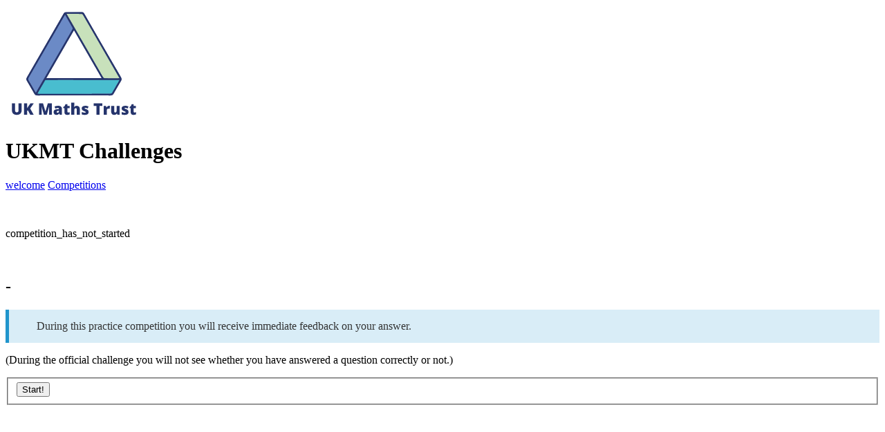

--- FILE ---
content_type: text/html; charset=UTF-8
request_url: https://ukmt.cuttle.org/index.php?action=anon_join&grp_id=421
body_size: 1452
content:
<!DOCTYPE html PUBLIC "-//W3C//DTD XHTML 1.0 Strict//EN" "http://www.w3.org/TR/xhtml1/DTD/xhtml1-strict.dtd">
<html xmlns="http://www.w3.org/1999/xhtml">
	<head>
		<title>Join Contest - UKMT Competitions</title>
		<!-- Host: ams-cuttle-worker-51 -->
		<meta http-equiv="Content-Type" content="text/html; charset=UTF-8" />
        <script type="text/javascript" async src="https://cdnjs.cloudflare.com/ajax/libs/mathjax/2.7.5/MathJax.js?config=TeX-MML-AM_CHTML"></script>
		<link href="shared/style/style_common_stripped.css" rel="stylesheet" type="text/css" />
		<link href="shared/style/style_144.css" rel="stylesheet" type="text/css" />

<script type="text/javascript" src="https://cdnjs.cloudflare.com/ajax/libs/jquery/1.9.1/jquery.min.js"></script>
<script type="text/javascript" src="https://cdnjs.cloudflare.com/ajax/libs/jqueryui/1.10.0/jquery-ui.min.js"></script>

<script>
  window.cuttleGlobalProperties = [];
</script><!-- BEGIN CUTTLE STYLESHEETS -->
<link rel="stylesheet" href="resource/application.css" />
<!-- END CUTTLE STYLESHEETS -->

                

 <link rel="icon" type="image/png" href="/question_files/0/6/4/favicon_ukmt.png">  



<meta name="msapplication-TileColor" content="#b91d47">
<meta name="msapplication-config" content="https://ukmt.cuttle.org/shared/style/ukmt/browserconfig.xml">
<meta name="theme-color" content="#b91d47">

<script async src="https://www.googletagmanager.com/gtag/js?id=UA-168102332-1"></script>
<script>
  window.dataLayer = window.dataLayer || [];
  function gtag(){dataLayer.push(arguments);}
  gtag('js', new Date());

  gtag('config', 'UA-168102332-1');
</script>

   
    
	</head>
	<body>
    <div class="content">
		<div id="top">
			<div id="innertop">
			                <img id="logo" src="/question_files//1/3/2/ukmt_stackedlogo_200x167.png" alt="UKMT Logo">
                
				<h1>UKMT Challenges</h1>
			</div>
            <div id="buttons-wrapper">			
           		 <div id="topbuttons">
<a class="button default" href="index.php?action=welcome"><span>welcome</span></a>
<a class="button default" href="index.php?action=user_competitions"><span>Competitions</span></a>
</div>

            
            </div>
		</div>
        
		<div id="main">
			<div id="maintop">
				<div id="maintopleft">&nbsp;</div>
				<div id="maintopright">&nbsp;</div>
			</div>
			<div id="left">
				<ul class="menu">
</ul>

			</div>
			<div id="page_content">
									<div id="warnings">
											<p class="warning">competition_has_not_started</p>
										</div>
				

<br/>
<h2> - </h2>
<p>
</p>

<p style="color: #333333; border:none; border-left: 5px solid transparent; border-color:#2095CC; background-color:#D9EDF7; padding:15px; padding-left: 40px;">
  During this practice competition you will receive immediate feedback on your answer. <br>
</p>
<p>
        (During the official challenge you will not see whether you have answered a
        question correctly or not.)
</p>

<form action="index.php?action=anon_join&amp;grp_id=" method="post">
<fieldset>
<input type="submit" class="full" name="join" value="Start!" /><br />
</fieldset>
</form>
			</div>
           </div>
		</div>
        <footer class="footer container"> 
          <div class="region-footer"></div>
       </footer>
  </body>
</html>

--- FILE ---
content_type: text/css
request_url: https://ukmt.cuttle.org/resource/application.css
body_size: 325
content:
/* Clock css */
.cuttle-competition-clock {
  position: relative;
  z-index: 1;
  width: 285px;
  height: 40px;
}

.cuttle-competition-clock__display {
  width: 100%;
  height: 100%;
  display: flex;
  flex-wrap: nowrap;
  justify-content: center;
  align-items: center;
  gap: 10px;
}

.cuttle-competition-clock .cuttle-competition-clock__progress-bar {
  z-index: -1;
  position: absolute;
  height: 100%;
  width: 100%;
}

.cuttle-competition-clock__progress-bar {
  border: 3px solid black;
  border-radius: 25px;
  box-sizing: border-box;
  overflow: hidden;
}

.cuttle-competition-clock-progress-bar__svg {
  display: block;
  width: 100%;
  height: 100%;

  & rect {
    fill: #24d0ff;
  }
}
